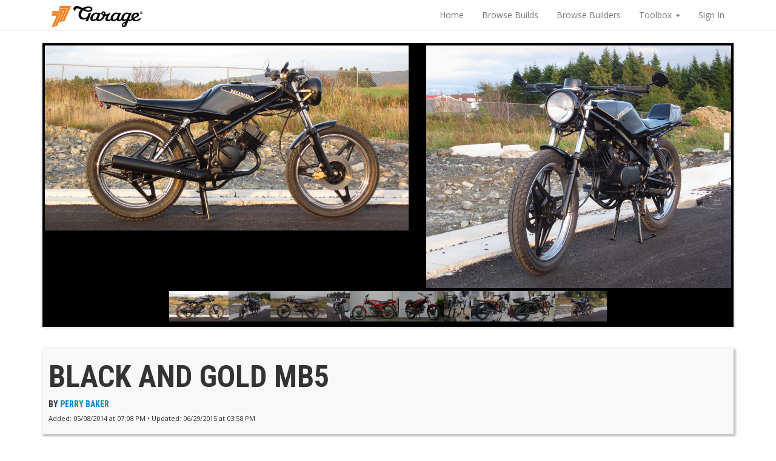

--- FILE ---
content_type: text/html; charset=UTF-8
request_url: https://garage.1977mopeds.com/build/Black+and+Gold+MB5
body_size: 8461
content:
<!DOCTYPE html>
    <html lang="en">
    <head>
    <meta charset="utf-8">

	<meta name="viewport" content="width=device-width, initial-scale=1, maximum-scale=1, user-scalable=no" />

    <meta name="description" content="">
    <meta name="author" content="">
	<link rel="shortcut icon" href="/assets/images/favicon.ico" />

    <title>Garage - Build: Black and Gold MB5</title>
	    <!-- <link href="/assets/css/garage.min.css" rel="stylesheet" media="screen"> -->
    	<link href="/assets/css/garage.css" rel="stylesheet" media="screen">

    <!-- <link rel="stylesheet/less" type="text/css" href="/assets/css/less/garage.less" /> -->
 	<!--    <script src="/assets/js/less-1.6.2.min.js"></script> -->
    <link href="/assets/css/dropzone.css" rel="stylesheet" media="screen">
    <link href='https://fonts.googleapis.com/css?family=Roboto+Condensed:400,700,300' rel='stylesheet' type='text/css'>
    <link href='https://fonts.googleapis.com/css?family=Open+Sans:400,700,600,300' rel='stylesheet' type='text/css'>
    <link href="https://netdna.bootstrapcdn.com/font-awesome/4.0.0/css/font-awesome.css" rel='stylesheet' type='text/css'>
    <!-- Bootstrap core CSS -->

	
			<meta property="og:image" content="http://garage.1977mopeds.com/assets/images/builds/19916/c518e5f5cf1410ef771267f4a95c3034.jpg" />
			<meta property="og:site_name"content="1977 Mopeds - Garage" />
		    <!-- Custom styles for this template -->
    <link href="/assets/css/flexslider.css" rel="stylesheet" media="screen">
    <!-- Jquery -->
    <script src="//ajax.googleapis.com/ajax/libs/jquery/1.10.2/jquery.min.js"></script>

	<script>
		var logged_in = -1;
	</script>
    <script type="text/javascript">
        window.whoami = {
	        }

    //segment
    </script>
    <!-- HEAP Analytics -->
<script type="text/javascript">
    //heap analytics
/* 
    console.log(window.whoami)
    window.heap=window.heap||[],heap.load=function(e,t){window.heap.appid=e,window.heap.config=t=t||{};var r=t.forceSSL||"https:"===document.location.protocol,a=document.createElement("script");a.type="text/javascript",a.async=!0,a.src=(r?"https:":"http:")+"//cdn.heapanalytics.com/js/heap-"+e+".js";var n=document.getElementsByTagName("script")[0];n.parentNode.insertBefore(a,n);for(var o=function(e){return function(){heap.push([e].concat(Array.prototype.slice.call(arguments,0)))}},p=["addEventProperties","addUserProperties","clearEventProperties","identify","resetIdentity","removeEventProperty","setEventProperties","track","unsetEventProperty"],c=0;c<p.length;c++)heap[p[c]]=o(p[c])};
      heap.load("517122822");



// FullStory

window['_fs_debug'] = false;
window['_fs_host'] = 'fullstory.com';
window['_fs_org'] = 'GVX8Q';
window['_fs_namespace'] = 'FS';
(function(m,n,e,t,l,o,g,y){
    if (e in m) {if(m.console && m.console.log) { m.console.log('FullStory namespace conflict. Please set window["_fs_namespace"].');} return;}
    g=m[e]=function(a,b,s){g.q?g.q.push([a,b,s]):g._api(a,b,s);};g.q=[];
    o=n.createElement(t);o.async=1;o.src='https://'+_fs_host+'/s/fs.js';
    y=n.getElementsByTagName(t)[0];y.parentNode.insertBefore(o,y);
    g.identify=function(i,v,s){g(l,{uid:i},s);if(v)g(l,v,s)};g.setUserVars=function(v,s){g(l,v,s)};g.event=function(i,v,s){g('event',{n:i,p:v},s)};
    g.shutdown=function(){g("rec",!1)};g.restart=function(){g("rec",!0)};
    g.consent=function(a){g("consent",!arguments.length||a)};
    g.identifyAccount=function(i,v){o='account';v=v||{};v.acctId=i;g(o,v)};
    g.clearUserCookie=function(){};
})(window,document,window['_fs_namespace'],'script','user');


// Analytics Identify

    if(logged_in === 1){
        console.log("Logged In")
        heap.addUserProperties({
            account_type:'user',
            garage_uid:window.whoami.uid,
            user_name:window.whoami.name,
            email:window.whoami.email
        });
        FS.identify(window.whoami.uid, {
            displayName: window.whoami.name,
            email: window.whoami.email
        });
    } else {
        console.log("Not Logged In");
        heap.addUserProperties({
            account_type:'guest'
        });
    }
*/
</script>
    <!-- Segment -->
<!-- <script> !function(){var analytics=window.analytics=window.analytics||[];if(!analytics.initialize)if(analytics.invoked)window.console&&console.error&&console.error("Segment snippet included twice.");else{analytics.invoked=!0;analytics.methods=["trackSubmit","trackClick","trackLink","trackForm","pageview","identify","reset","group","track","ready","alias","debug","page","once","off","on"];analytics.factory=function(t){return function(){var e=Array.prototype.slice.call(arguments);e.unshift(t);analytics.push(e);return analytics}};for(var t=0;t<analytics.methods.length;t++){var e=analytics.methods[t];analytics[e]=analytics.factory(e)}analytics.load=function(t,e){var n=document.createElement("script");n.type="text/javascript";n.async=!0;n.src="https://cdn.segment.com/analytics.js/v1/"+t+"/analytics.min.js";var a=document.getElementsByTagName("script")[0];a.parentNode.insertBefore(n,a);analytics._loadOptions=e};analytics.SNIPPET_VERSION="4.1.0"; analytics.load("lYe8UfaEFzNjMDE4qVoM6X26rfLCObcZ"); analytics.page(); }}(); </script> -->
	<script>
	  (function(i,s,o,g,r,a,m){i['GoogleAnalyticsObject']=r;i[r]=i[r]||function(){
	  (i[r].q=i[r].q||[]).push(arguments)},i[r].l=1*new Date();a=s.createElement(o),
	  m=s.getElementsByTagName(o)[0];a.async=1;a.src=g;m.parentNode.insertBefore(a,m)
	  })(window,document,'script','//www.google-analytics.com/analytics.js','ga');


	  ga('create', 'UA-34752141-1', 'auto');

      
	  ga('send', 'pageview');

	</script>


<script type="text/javascript">
/*
  var _gaq = _gaq || [];
  _gaq.push(['_setAccount', 'UA-34752141-1']);
  _gaq.push(['_trackPageview']);
  (function() {
    var ga = document.createElement('script'); ga.type = 'text/javascript'; ga.async = true;
    ga.src = ('https:' == document.location.protocol ? 'https://ssl' : 'http://www') + '.google-analytics.com/ga.js';
    var s = document.getElementsByTagName('script')[0]; s.parentNode.insertBefore(ga, s);
  })();
*/
</script>

    <!-- HTML5 shim and Respond.js IE8 support of HTML5 elements and media queries -->
    <!--[if lt IE 9]>
        <script src="/assets/js/html5shiv.js"></script>
        <script src="/assets/js/respond.min.js"></script>
        <![endif]-->
    </head>

    <body>
        <!-- Start Nav -->


        <nav class="navbar navbar-default navbar-static-top">
            <div class="container">
                <div class="navbar-header">
                    <button type="button" class="navbar-toggle" data-toggle="collapse" data-target=".navbar-collapse">
                        <span class="icon-bar"></span>
                        <span class="icon-bar"></span>
                        <span class="icon-bar"></span>
                    </button>
                    <div style="padding-left:15px;">
                    <a class="" href="https://www.1977mopeds.com"><img src="/assets/images/77logo.png"  border="0" alt="1977 Mopeds" class="g-garage-logo" /></a>
                    <a class="" href="/"><img src="/assets/images/garage_logo.png"  border="0" alt="Garage&reg;" class="g-garage-logo" /></a>

                    </div>
                </div>
                <div class="navbar-collapse collapse">
                    <ul class="nav navbar-nav navbar-right">
                        <li><a href="/">Home</a></li>
                        <li><a href="/browse/builds">Browse Builds</a></li>
                        <li><a href="/browse/builders">Browse Builders</a></li>
                        <li class="dropdown">
                            <a href="#" class="dropdown-toggle" data-toggle="dropdown">Toolbox <b class="caret"></b></a>
                            <ul class="dropdown-menu">
                                <li><a href="/toolbox/autotuner">Autotuner</a></li>
                                <li><a href="/toolbox/displacement">Displacement Calculator</a></li>
                                <li><a href="/toolbox/speed">Speed Calculator</a></li>
                            </ul>
                        </li>

                        
                        <li class=""><a href="/login">Sign In</a></li>
                        								                    </ul>

                </div><!--/.nav-collapse -->
            </div>
        </nav>
        <!-- End Nav-->
 <!-- Go to www.addthis.com/dashboard to customize your tools -->
<!-- Go to www.addthis.com/dashboard to customize your tools -->
<script type="text/javascript" src="//s7.addthis.com/js/300/addthis_widget.js#pubid=ra-53dba2fb55b6df9d"></script>

      <div class="container">

           <!-- Start Build Images -->
          <div class='row'>
              <div class="col-sm-12">
                  <section class="slider">
                      <div class="flexslider carousel">
                          <ul class="slides">
 				<li data-thumb="/assets/images/builds/19916/c518e5f5cf1410ef771267f4a95c3034.jpg">
					<img src="/assets/images/builds/19916/c518e5f5cf1410ef771267f4a95c3034.jpg" />
				</li>
				<li data-thumb="/assets/images/builds/19916/1c58a5d3a85a8f456dea1b7372060cd5.jpg">
					<img src="/assets/images/builds/19916/1c58a5d3a85a8f456dea1b7372060cd5.jpg" />
				</li>
				<li data-thumb="/assets/images/builds/19916/a88389229ef0b23dd4565503c3b4da6e.jpg">
					<img src="/assets/images/builds/19916/a88389229ef0b23dd4565503c3b4da6e.jpg" />
				</li>
				<li data-thumb="/assets/images/builds/19916/953c0e725b9a4fd8854eff296b9cc6f8.jpg">
					<img src="/assets/images/builds/19916/953c0e725b9a4fd8854eff296b9cc6f8.jpg" />
				</li>
				<li data-thumb="/assets/images/builds/19916/6afc44294c398bda627396a025a8f9fa.jpg">
					<img src="/assets/images/builds/19916/6afc44294c398bda627396a025a8f9fa.jpg" />
				</li>
				<li data-thumb="/assets/images/builds/19916/6dad35ba6239f3893beadb585b41dce0.jpg">
					<img src="/assets/images/builds/19916/6dad35ba6239f3893beadb585b41dce0.jpg" />
				</li>
				<li data-thumb="/assets/images/builds/19916/583e9e826511540d11ac065c34b4750c.jpg">
					<img src="/assets/images/builds/19916/583e9e826511540d11ac065c34b4750c.jpg" />
				</li>
				<li data-thumb="/assets/images/builds/19916/7b75be5de3c8d9403fa69b29e693070f.jpg">
					<img src="/assets/images/builds/19916/7b75be5de3c8d9403fa69b29e693070f.jpg" />
				</li>
				<li data-thumb="/assets/images/builds/19916/9b4e121b69359ec349e44c56ee3086be.jpg">
					<img src="/assets/images/builds/19916/9b4e121b69359ec349e44c56ee3086be.jpg" />
				</li>
				<li data-thumb="/assets/images/builds/19916/cb09a777aa478dab3f0c5aa06c341673.jpg">
					<img src="/assets/images/builds/19916/cb09a777aa478dab3f0c5aa06c341673.jpg" />
				</li>
                          </ul>
                      </div>
                  </section>
            </div>
          </div>
          <!-- End Build Images-->
           <!-- Start Build Name -->
          <div class="row">
              <div class="col-sm-12">
                  <section class="g-module">
						<div class="pull-right">
              
	            </div>

                  <h1>Black and Gold MB5</h1>
                  <h5>by <a href="/user/19916">Perry Baker</a></h5>
                  <h6 style="font-family: 'Open Sans', Helvetica, arial, sans-serif;font-size: 0.8em; text-transform: none; font-weight: 500;">

                  Added: <time class="timeago" datetime="2014-05-08 11:08:07">2014-05-08 11:08:07</time>
                                       • Updated: <time class="timeago" datetime="2015-06-29 07:58:41">2015-06-29 07:58:41</time>
                                 </h6>
                </section>
             </div>
          </div>
          <!-- End Build Name-->

<!-- Start Content -->
    <div class="row">
        <div class="col-sm-6">
            <!-- Start Left Column -->
                        <!-- BUILD DESCRIPTION -->
            <section class="g-module build-description">
                <h2>BUILD DESCRIPTION</h2>
                <p>
                	1982 Honda MB5 - stock engine and pipe with a Mikuni VM20, Uni filter and Boyesen Power Reeds. Stock sprockets as well.                </p>
            </section>
            
<!-- Build Details -->
            <section class="g-module">
                <h2>BUILD DETAILS</h2>

                <div class="g-build-detail-category">
                    <h5>MOPED</h5>
					1982<a href="/browse/builds?model=360"> Honda MB-5</a>
                </div>

<div class="g-build-detail-category">
  <h5>engine</h5>
  <ul class="list-unstyled">
      <li class="clearfix">
      <span class="g-cta-icons  pull-right">
        <a href="/browse/builds/?product=24" data-button="otherbuilds" data-part-id="24" data-part-name="Honda MB5" data-toggle="tooltip"  title="Show 15072 Builds" class='btn btn-default btn-xs'><span class="glyphicon glyphicon-search"></span> <span class="g-build-attr-link">15072 Builds</span></a>
              </span>
      <span class="g-build-attr">Engine:</span>
      <a href="/browse/builds/?product=24" data-link="otherbuilds" data-part-id="24" data-part-name="Honda MB5" class="g-build-attr-val" data-toggle="tooltip" title='View other builds with Honda MB5'>Honda MB5</a>
    </li>
      <li class="clearfix">
      <span class="g-cta-icons  pull-right">
        <a href="/browse/builds/?product=2462" data-button="otherbuilds" data-part-id="2462" data-part-name="Honda Stock 50cc" data-toggle="tooltip"  title="Show 15072 Builds" class='btn btn-default btn-xs'><span class="glyphicon glyphicon-search"></span> <span class="g-build-attr-link">15072 Builds</span></a>
                  <a href="http://www.1977mopeds.com/honda-hobbit-camino-50cc-77-kit.html" target="_blank" data-button="buy" data-toggle="tooltip" title="Buy Honda Stock 50cc" class="btn btn-default btn-xs"><span class="glyphicon glyphicon-shopping-cart"></span> <span class="g-build-attr-link">Buy</span></a>
              </span>
      <span class="g-build-attr">Cylinder:</span>
      <a href="/browse/builds/?product=2462" data-link="otherbuilds" data-part-id="2462" data-part-name="Honda Stock 50cc" class="g-build-attr-val" data-toggle="tooltip" title='View other builds with Honda Stock 50cc'>Honda Stock 50cc</a>
    </li>
      </ul>
</div>
 <div class="g-build-detail-category">
  <h5>carburetion</h5>
  <ul class="list-unstyled">
      <li class="clearfix">
      <span class="g-cta-icons  pull-right">
        <a href="/browse/builds/?product=4203" data-button="otherbuilds" data-part-id="4203" data-part-name="Mikuni VM 20mm Roundslide" data-toggle="tooltip"  title="Show 15072 Builds" class='btn btn-default btn-xs'><span class="glyphicon glyphicon-search"></span> <span class="g-build-attr-link">15072 Builds</span></a>
                  <a href="http://www.1977mopeds.com/mikuni-vm-20mm-roundslide-carb.html" target="_blank" data-button="buy" data-toggle="tooltip" title="Buy Mikuni VM 20mm Roundslide" class="btn btn-default btn-xs"><span class="glyphicon glyphicon-shopping-cart"></span> <span class="g-build-attr-link">Buy</span></a>
              </span>
      <span class="g-build-attr">Carb:</span>
      <a href="/browse/builds/?product=4203" data-link="otherbuilds" data-part-id="4203" data-part-name="Mikuni VM 20mm Roundslide" class="g-build-attr-val" data-toggle="tooltip" title='View other builds with Mikuni VM 20mm Roundslide'>Mikuni VM 20mm Roundslide</a>
    </li>
                      <li class="clearfix">
            <span class="g-build-attr">Main:</span>
            170        </li>

                         <li class="clearfix">
            <span class="g-build-attr">Idle:</span>
            22        </li>

                                                       </ul>
</div>
             </section>
<!-- End Build Details -->

             <!-- End Left Column-->
        </div>


        <div class="col-sm-6">
            <!-- Start Right Column -->

<!-- Likes Section -->
           <section class="g-module">
              <div>
                <h2><span data-build-id="4518" class="count">14</span> LIKES
                  <div class='pull-right'>
                    <button type="button" class="g-like-button g-like-button-count  btn btn-default btn-sm" data-button="like" data-count="14" data-build-id="4518" ><i class="fa fa-heart"></i><i class="fa fa-heart-o"></i> <span data-build-id="4518" class="count">14</span> Likes</button>
              		<button type="button" class="btn btn-default btn-sm" data-button="followbuild" data-follow-status="false" data-build-id="4518">Follow Build</button>
                  </div></h2>

                </div>
                <!-- <h6><button href="#" class="g-like-button btn btn-default btn-xs" ><i class="fa fa-heart"></i><i class="fa fa-heart-o"></i></button></h6> -->
                                <ul class="list-inline">
                  <li>Liked by</li>
                                      <li><a href="/user/7/">Jeremiah Johnson</a></li>
                                      <li><a href="/user/2967/">Derek Stahl</a></li>
                                      <li><a href="/user/5543/">rev</a></li>
                                      <li><a href="/user/8090/">Marty Kokes</a></li>
                                      <li><a href="/user/12226/">WillD</a></li>
                                      <li><a href="/user/12738/">Dan Kastner</a></li>
                                      <li><a href="/user/13406/">Pippin</a></li>
                                      <li><a href="/user/13777/">Kelly Kumm</a></li>
                                      <li><a href="/user/14583/">Sergio Salazar</a></li>
                                      <li><a href="/user/16090/">Will Childs</a></li>
                                      <li><a href="/user/19916/">Perry Baker</a></li>
                                      <li><a href="/user/22699/">Kevin Hamer</a></li>
                                      <li><a href="/user/22869/">Dave Fox</a></li>
                                      <li><a href="/user/23369/">Zach Sherer</a></li>
                                  </ul>
                

                             </section>
<!-- End Likes Section -->

<!-- Start Embed Section -->
<section class="g-module">
	<h2>SHARE</h2>
	<div class="addthis_sharing_toolbox"></div>
	<hr />
	<!-- Button trigger modal -->
	<button class="btn btn-block btn-primary btn-lg" data-toggle="modal" data-button="embed" data-build-id="4518" data-target="#embedModal">
	  Embed This Build
	</button>
	<!-- Modal -->
	<div class="modal " id="embedModal" tabindex="-1" role="dialog" aria-labelledby="embedModalLabel" aria-hidden="true">
	  <div class="modal-dialog">
	    <div class="modal-content">
	      <div class="modal-header">
	        <button type="button" class="close" data-dismiss="modal"><span aria-hidden="true">&times;</span><span class="sr-only">Close</span></button>
	        <h4 class="modal-title" id="embedModalLabel">Embed Build</h4>
	      </div>
	      <div class="modal-body">
			<div class="embed-panel">
				<ul class="nav nav-tabs" role="tablist" id="embedTabs">
					<li class="active"><a href="#embed-wide" role="tab" data-toggle="tab">Horizontal <div class="embed icon wide"></div></a></li>
					<li><a href="#embed-narrow" role="tab" data-toggle="tab">Vertical <div class="embed icon narrow"></div></a></li>
				</ul>
				<div class="tab-content">
					<div class="tab-pane active" id="embed-wide">
						<br />
						<p>Copy this code and paste it into your website or blog.</p>
						<textarea class="form-control embed" spellcheck="false"  style="height:70px!important;">&lt;iframe src=&quot;https://garage.1977mopeds.com/api/embed/Black+and+Gold+MB5&quot; style=&quot;height:268px; min-width:325px;width:100%; max-width:500px;&quot;  frameborder=&quot;0&quot;&gt;&lt;/iframe&gt;</textarea>
						<hr />
						<h4>PREVIEW <small>(325-500px x 268px)</small></h4>
						<div class="embed-preview embed-wide-preview">
							<iframe src="https://garage.1977mopeds.com/api/embed/Black+and+Gold+MB5" style="height:268px; min-width:325px;width:100%; max-width:500px;"  frameborder="0"></iframe>
						</div>
					</div>
					<div class="tab-pane" id="embed-narrow">
						<br />
						<p>Copy this code and paste it into your website or blog.</p>
						<textarea class="form-control embed" spellcheck="false" style="height:55px!important;">&lt;iframe src=&quot;https://garage.1977mopeds.com/api/embed/Black+and+Gold+MB5&quot; height=&quot;440&quot; width=&quot;250&quot; frameborder=&quot;0&quot;&gt;&lt;/iframe&gt;</textarea>
						<hr />
						<h4>PREVIEW <small>(250px x 440px)</small></h4>
						<div class="embed-preview embed-narrow-preview">
							<iframe src="https://garage.1977mopeds.com/api/embed/Black+and+Gold+MB5" style="height:440px; width:250px;"  frameborder="0"></iframe>
						</div>
					</div>
				</div>
			</div>
	      </div>
	    </div>
	  </div>
	</div>
	<!-- End Modal -->
</section>
<!-- End Embed Section-->

<!-- Comment Section -->

              <section class="g-module" id="comments">
				 <h2>5 COMMENTS</h2>
	          						<a href="#">Sign in</a> or <a href="#">Create an Account</a> to post a comment.
	          		
	              <hr />
	                <div id="g-newfeed" class="has-hashtags">
	              			                    	                        	                        <p class="g-comment" data-comment-id="3535">
																				<time class="g-date timeago" datetime="2023-05-04 07:43:12">&nbsp;</time><br />
										<a href="/user/28118">Anton Schiebaan</a>:
										<span class="g-comment-content">
											Hi, did you change your 6V to a 12V system? If so, how did you do that?										</span>
	                        </p>
	                    	                        	                        <p class="g-comment" data-comment-id="2849">
																				<time class="g-date timeago" datetime="2015-03-26 16:47:12">&nbsp;</time><br />
										<a href="/user/13777">Kelly Kumm</a>:
										<span class="g-comment-content">
											this is beautiful. i won a beat up mb5 at a rally raffle, you've inspired me to give it an upgrade										</span>
	                        </p>
	                    	                        	                        <p class="g-comment" data-comment-id="2264">
																				<time class="g-date timeago" datetime="2014-05-16 23:58:06">&nbsp;</time><br />
										<a href="/user/7409">CornPed</a>:
										<span class="g-comment-content">
											meh, those aint even the euro rims
										</span>
	                        </p>
	                    	                        	                        <p class="g-comment" data-comment-id="2236">
																				<time class="g-date timeago" datetime="2014-05-09 11:28:07">&nbsp;</time><br />
										<a href="/user/2967">Derek Stahl</a>:
										<span class="g-comment-content">
											I really like this bike. I've had so many MB-5's and always wanted to do a seat similar but never did. It looks great.										</span>
	                        </p>
	                    	                        	                        <p class="g-comment" data-comment-id="2235">
																				<time class="g-date timeago" datetime="2014-05-09 09:48:44">&nbsp;</time><br />
										<a href="/user/12226">WillD</a>:
										<span class="g-comment-content">
											showcase the good pics as the first one.
										</span>
	                        </p>
	                    													</div>


             </section>
<!-- End Comment Section -->



            <!-- End Right Column-->
        </div>
    </div>


<!-- End Content-->


      </div> <!-- /container -->


      <div class="modal fade" id="modal_flag">
        <div class="modal-dialog">
          <div class="modal-content">
            <div class="modal-header">
              <button type="button" class="close" data-dismiss="modal" aria-hidden="true">&times;</button>
              <h4 class="modal-title">Mark this as Inappropriate?</h4>
            </div>
            <div class="modal-body">
              <p>Are you sure you want to make this as Inappropriate?</p>
            </div>
            <div class="modal-footer">
              <form action="#">
                <button type="button" class="btn btn-default" data-dismiss="modal">No</button>
                <button type="button"  id="g-flag-confirm-yes" class="btn btn-primary" data-comment-flag-type="build" data-comment-id="" data-dismiss="modal">Yes</button>
              </form>
            </div>
          </div><!-- /.modal-content -->
        </div><!-- /.modal-dialog -->
      </div><!-- /.modal -->


      <script  src="/assets/js/jquery.flexslider-min.js"></script>
      <script type="text/javascript">
      //enable tooltips
      $(document).ready(function(){
		$(".embed-panel .preview-button").click(function(){
			$(this).siblings(".embed-preview").slideToggle();

			event.preventDefault();
		});
			$("input.embed").click(function(){
				$(this).select();
			});

        $('.flexslider').flexslider({
          animation: "slide",
          animationLoop: true,
          itemWidth: 600,
          itemMargin: 8,
          pausePlay: false,
          controlNav: "thumbnails",
          start: function(slider){
            $('body').removeClass('loading');
          }
        });

        // $("[data-toggle='tooltip']").tooltip({
        //   'delay': {show:600, hide:0}
        // });


      });
      </script>



      <!-- Start Footer -->
      <footer class="g-footer">
          <div class="container">
              <ul class="list-inline">
                  <li>&copy; 1977 Mopeds</li>
                  <li class='muted'>&middot;</li>
                  <li><a href="/about">About</a></li>
                  <li class='muted'>&middot;</li>
                  <li><a href="/terms">Term & Conditions</a></li>
                  <li class='muted'>&middot;</li>
                  <li><a href="/contact">Contact</a></li>
              </ul>
          </div><!-- .container -->
      </footer>
      <!-- End Footer-->
      <!-- jQuery (necessary for Bootstrap's JavaScript plugins) -->


      <!-- Include all compiled plugins (below), or include individual files as needed -->
      <script src="/assets/js/bootstrap.min.js"></script>    
      <script src="/assets/js/garage.js"></script>
      <script src="/assets/js/garage_userbuild.js"></script>
      <script src="/assets/js/handlebars-v1.1.2.js"></script>       
      <script src="/assets/js/hogan-2.0.0.js"></script>       
      <script src="/assets/js/typeahead.bundle.min.js"></script>
     
      <!-- <script src='/assets/js/underscore-min.js' ></script> -->
      <script src='/assets/js/lib/jquery.elastic.js'></script>
      <!--<script src='/assets/js/lib/jquery.timeago.min.js'></script> -->
      <!-- Once the dust settles we should concat all of these. -->
      <script src="//cdnjs.cloudflare.com/ajax/libs/moment.js/2.4.0/moment.min.js"></script>
      <script src='/assets/js/lib/jquery.events.input.js'></script>
      <script src='/assets/js/lib/jquery.lazyload.min.js'></script> <!-- lets us hold off loading images that are offscreen. -->     
      <script src="/assets/js/lib/jquery.autosize.min.js"></script>
<!--      <script src='/assets/js/jquery.mentionsInput.js' ></script> -->
  </body>
</html>

--- FILE ---
content_type: text/html; charset=UTF-8
request_url: https://garage.1977mopeds.com/api/embed/Black+and+Gold+MB5
body_size: 2176
content:
 
<!DOCTYPE html>
<!--[if lt IE 7]>      <html class="no-js lt-ie9 lt-ie8 lt-ie7"> <![endif]-->
<!--[if IE 7]>         <html class="no-js lt-ie9 lt-ie8"> <![endif]-->
<!--[if IE 8]>         <html class="no-js lt-ie9"> <![endif]-->
<!--[if gt IE 8]><!--> <html class="no-js"> <!--<![endif]-->
<head>
    <meta charset="utf-8">
    <meta http-equiv="X-UA-Compatible" content="IE=edge,chrome=1">
    <title>Garage</title>
    <meta name="description" content="">
    <meta name="viewport" content="width=device-width, initial-scale=1">
    <link rel="shortcut icon" href="https://garage.1977mopeds.com/assets/images/favicon.ico" />

    <link rel="stylesheet" href="/assets/postcard/css/normalize.min.css">
<link href='https://fonts.googleapis.com/css?family=Roboto+Condensed:400,700' rel='stylesheet' type='text/css'>
	<link href="//maxcdn.bootstrapcdn.com/font-awesome/4.2.0/css/font-awesome.min.css" rel="stylesheet">
    <link rel="stylesheet" href="/assets/postcard/css/main.min.css">


	<script>

		
	
		var logged_in = -1;
		var likes = 0;
	</script>
	<script>
	  var loc = window.location.href;
	  var host = window.location.hostname;

	  var ref = "https://garage.1977mopeds.com/build/Black+and+Gold+MB5";	

	  if(ref.indexOf(host) < 0){
		 console.log(loc +" != "+ref);
		  (function(i,s,o,g,r,a,m){i['GoogleAnalyticsObject']=r;i[r]=i[r]||function(){
		  (i[r].q=i[r].q||[]).push(arguments)},i[r].l=1*new Date();a=s.createElement(o),
		  m=s.getElementsByTagName(o)[0];a.async=1;a.src=g;m.parentNode.insertBefore(a,m)
		  })(window,document,'script','//www.google-analytics.com/analytics.js','ga');

		  var _gaq = _gaq || [];

		  ga('create', 'UA-34752141-1', 'auto');


			// if (ref !=""){
			// _gaq.push(['_setCustomVar',1,'EmbedSource',ref,3]);
			// }
			console.log("ref:" +ref);
		  ga('set', 'referrer', ref);
		  ga('send', 'pageview',{
			"dimension1":ref
		  });

	  }

	</script>
<!--[if lt IE 9]>
    <script src="//html5shiv.googlecode.com/svn/trunk/html5.js"></script>
    <script>window.html5 || document.write('<script src="js/vendor/html5shiv.js"><\/script>')</script>
    <![endif]-->
</head>
<body>
<!--[if lt IE 7]>
    <p class="browsehappy">You are using an <strong>outdated</strong> browser. Please <a href="https://browsehappy.com/">upgrade your browser</a> to improve your experience.</p>
    <![endif]-->
    <div class="container">
        <div class="row clearfix">
            <div class="col-right">
                <h1>
					Black and Gold MB5                </h1>
                <div class="byline">
                    Built By: <a href="https://garage.1977mopeds.com/user/19916?utm_source=embed&utm_medium=share&utm_campaign=buildshare" target="_parent">Perry Baker</a>
                </div>
            </div>
        </div>
        <hr>
        <div class="row clearfix">
            <div class="col-left">
                <div class="image" style="background-image:url('/assets/images/thumbnails/19916/c518e5f5cf1410ef771267f4a95c3034.jpg');" target="_parent">
                    <a href="https://garage.1977mopeds.com/build/4518?utm_source=embed&utm_medium=share&utm_campaign=buildshare" target="_parent"></a>
                </div>
            </div>
            <div class="col-right">
                <ul>
					<li><strong>Moped:</strong> Honda MB-5</li>
																	<li><strong>Engine:</strong> <a href="https://garage.1977mopeds.com/browse/builds/?product=24&utm_source=embed&utm_medium=share&utm_campaign=buildshare" target="_parent" title="Honda MB5">Honda MB5</a></li>
												<li><strong>Cylinder:</strong> <a href="https://garage.1977mopeds.com/browse/builds/?product=2462&utm_source=embed&utm_medium=share&utm_campaign=buildshare" target="_parent" title="Honda Stock 50cc">Honda Stock 50cc</a></li>
																							<li><strong>Carb:</strong> <a href="https://garage.1977mopeds.com/browse/builds/?product=4203&utm_source=embed&utm_medium=share&utm_campaign=buildshare" target="_parent" title="Mikuni VM 20mm Roundslide">Mikuni VM 20mm Roundslide</a></li>
											                </ul>
            </div>
        </div>
        <hr>
        <div class="row clearfix">
            <div class="col-single">
                <div class="comments">

					<a href="#" 
						data-button="like" 
						data-count="14" 
						data-build-id="4518"
					>
						<i class="btn-like fa fa-heart-o"></i> <strong data-build-id="4518" class="count">14</strong> Likes					</a>&nbsp;&nbsp;
                    <a href="https://garage.1977mopeds.com/build/4518#comments?utm_source=embed&utm_medium=share&utm_campaign=buildshare" target="_parent" class="commentslink"><strong>5</strong> Comments</a>
                </div>
                <div class="btn-container">
                    <a href="https://garage.1977mopeds.com/build/4518?utm_source=embed&utm_medium=share&utm_campaign=buildshare" target="_parent"  class="btn btn-primary">View on Garage <span style="font-size:18px; line-height:14px;">&raquo;</span></a>
                </div>
            </div>
        </div>
		<div class="loginmodal">
			<div class="closer">
				<a href="#" data-button="close"><span class="fa fa-close"></span></a>
			</div>	
			<div class="message">
				<header>
					Log in
				</header>	
				<h3>
					<span>Please login to like<br /> this build.</span>
				</h3>
				<a href="https//garage.1977mopeds.com/login?utm_source=embed&utm_medium=share&utm_campaign=buildshare" target="_parent" class="btn btn-primary btn-lg">Log In</a>
				<br /><br />
				<a href="https://garage.1977mopeds.com/signup?utm_source=embed&utm_medium=share&utm_campaign=buildshare" target="_parent">Create an account</a>
				</div>
			</div>
		</div>
    </div>
	<script src="//ajax.googleapis.com/ajax/libs/jquery/2.1.1/jquery.min.js"></script>
    <script src="/assets/postcard/js/main.js"></script>
</body>
</html>


--- FILE ---
content_type: application/javascript
request_url: https://garage.1977mopeds.com/assets/js/lib/jquery.events.input.js
body_size: 4624
content:
/*
    jQuery `input` special event v1.0

    http://whattheheadsaid.com/projects/input-special-event

    (c) 2010-2011 Andy Earnshaw
    MIT license
    www.opensource.org/licenses/mit-license.php

    Modified by Kenneth Auchenberg
    * Disabled usage of onPropertyChange event in IE, since its a bit delayed, if you type really fast.
*/

(function($) {
  // Handler for propertychange events only
  function propHandler() {
    var $this = $(this);
    if (window.event.propertyName == "value" && !$this.data("triggering.inputEvent")) {
      $this.data("triggering.inputEvent", true).trigger("input");
      window.setTimeout(function () {
        $this.data("triggering.inputEvent", false);
      }, 0);
    }
  }

  $.event.special.input = {
    setup: function(data, namespaces) {
      var timer,
        // Get a reference to the element
        elem = this,
        // Store the current state of the element
        state = elem.value,
        // Create a dummy element that we can use for testing event support
        tester = document.createElement(this.tagName),
        // Check for native oninput
        oninput = "oninput" in tester || checkEvent(tester),
        // Check for onpropertychange
        onprop = "onpropertychange" in tester,
        // Generate a random namespace for event bindings
        ns = "inputEventNS" + ~~(Math.random() * 10000000),
        // Last resort event names
        evts = ["focus", "blur", "paste", "cut", "keydown", "drop", ""].join("." + ns + " ");

      function checkState() {
        var $this = $(elem);
        if (elem.value != state && !$this.data("triggering.inputEvent")) {
          state = elem.value;

          $this.data("triggering.inputEvent", true).trigger("input");
          window.setTimeout(function () {
            $this.data("triggering.inputEvent", false);
          }, 0);
        }
      }

      // Set up a function to handle the different events that may fire
      function handler(e) {
        // When focusing, set a timer that polls for changes to the value
        if (e.type == "focus") {
          checkState();
          clearInterval(timer);
          timer = window.setInterval(checkState, 250);
        } else if (e.type == "blur") {
          // When blurring, cancel the aforeset timer
          window.clearInterval(timer);
        } else {
          // For all other events, queue a timer to check state ASAP
          window.setTimeout(checkState, 0);
        }
      }

      // Bind to native event if available
      if (oninput) {
        return false;
//      } else if (onprop) {
//        // Else fall back to propertychange if available
//        $(this).find("input, textarea").andSelf().filter("input, textarea").bind("propertychange." + ns, propHandler);
      } else {
        // Else clutch at straws!
        $(this).find("input, textarea").andSelf().filter("input, textarea").bind(evts, handler);
      }
      $(this).data("inputEventHandlerNS", ns);
    },
    teardown: function () {
      var elem = $(this);
      elem.find("input, textarea").unbind(elem.data("inputEventHandlerNS"));
      elem.data("inputEventHandlerNS", "");
    }
  };

  // Setup our jQuery shorthand method
  $.fn.input = function (handler) {
    return handler ? this.bind("input", handler) : this.trigger("input");
  };

  /*
   The following function tests the element for oninput support in Firefox.  Many thanks to
   http://blog.danielfriesen.name/2010/02/16/html5-browser-maze-oninput-support/
   */
  function checkEvent(el) {
    // First check, for if Firefox fixes its issue with el.oninput = function
    el.setAttribute("oninput", "return");
    if (typeof el.oninput == "function") {
      return true;
    }
    // Second check, because Firefox doesn't map oninput attribute to oninput property
    try {

      // "* Note * : Disabled focus and dispatch of keypress event due to conflict with DOMready, which resulted in scrolling down to the bottom of the page, possibly because layout wasn't finished rendering.
      var e = document.createEvent("KeyboardEvent"),
        ok = false,
        tester = function(e) {
          ok = true;
          e.preventDefault();
          e.stopPropagation();
      };

      // e.initKeyEvent("keypress", true, true, window, false, false, false, false, 0, "e".charCodeAt(0));

      document.body.appendChild(el);
      el.addEventListener("input", tester, false);
      // el.focus();
      // el.dispatchEvent(e);
      el.removeEventListener("input", tester, false);
      document.body.removeChild(el);
      return ok;

    } catch(error) {

    }
  }
})(jQuery);